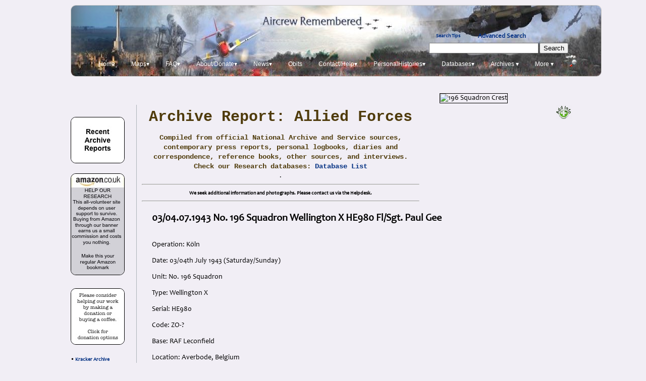

--- FILE ---
content_type: text/html; charset=UTF-8
request_url: https://aircrewremembered.com/gee-paul.html
body_size: 14622
content:
<!DOCTYPE html>
<html lang="en">

<head profile="http://dublincore.org/documents/2008/08/04/dc-html/">
<link rel="schema.DC" href="https://purl.org/dc/elements/1.1/">
<meta name="DC.Title" content="Aircrew Remembered Aviation Personal Histories and Databases">
<meta name="DC.Creator" content="Kelvin Youngs">
<meta name="DC.Subject" content="Stories about aviation people from all nations and all eras">
<meta name="DC.Description" content="Research based site with hundreds of thousands of data points on pilots, crew and ground crew associated with flying. High degree of reader involvement in supplying information. Large databases covering many countries. Largest collection of Luftwaffe pilot data in the world.">
<meta name="DC.Publisher" content="Aircrew Remembered">
<meta name="DC.Format" content="Image">
<meta name="DC.Format" content="Text">
<meta name="DC.Format" content="Video">
<meta name="DC.Format" content="database">
<meta name="DC.Language" content="en">
<meta name="DC.Coverage" content="Worldwide">
<meta name="DC.Coverage" content="1750 - Present Day">
<meta property="og:type" content="website" />
<meta property="og:site_name" content="Aircrew Remembered site"/>

<meta property="og:image" content="https://s5.postimg.org/m6r1w7liv/facebook_og_panel.jpg" />


<title>196 Squadron Wellington X HE980 Fl/Sgt. Gee, RAF Leconfield, Averbode, Belgium</title>
<meta http-equiv="Content-Type" content="text/html; charset=utf-8">
<link rel="stylesheet" type="text/css" media="screen" href=
"../ARCSS/trebuchetx.css">
<meta charset='utf-8'>

<!--[if IE 6]>
<h1>Sorry! This site will not display properly in Internet Explorer 6. Please upgrade your browser! Microsoft dropped support for IE6 many, many years ago. We have successfully tested the site on IE7 up to IE11! It's always a good idea to upgrade to the latest release of Internet Explorer to provide the best security.</h1>
<![endif]-->

<meta name="description" content=
"Personal history of Allied forces aircrew and support services serving 1935 - 1945 including original research.">

<script type="text/javascript" src="https://ajax.googleapis.com/ajax/libs/jquery/1.7.1/jquery.min.js">
</script><!-- Share This -->

<script type="text/javascript">
var switchTo5x=true;
</script>

<!-- inserts Description and Keywords in pages -->
<meta name="description" content="" />
<meta name="keywords" content="" />
<meta name="robots" content="" /><!-- ends inserts Description and Keywords in pages -->
<!-- adds zoom on click for images -->

<style>
img:active {
                -webkit-transform: scale(1.8);
                -moz-transform: scale(1.8);
                -ms-transform: scale(1.8);
                -o-transform: scale(1.8);
                transform: scale(1.8);
                }

/* centering using js */
img.middle {
                        display:block;
                        margin-left:auto;
                        margin-right:auto;
                  }
.middle { display:block;
                        margin-left:auto;
                  margin-right:auto;
                  }

/* adds border to images */
img     {
                border:1px solid #000000;
                }

/* ends add border */

-webkit-user-select: none;
-khtml-user-select: none;
-moz-user-select: none;
-ms-user-select: none;
-o-user-select: none;
user-select: none;
</style>

<!-- these disable image dragging. -->
<script type="text/javascript">
document.ondragstart = function () { return false; };
</script>
<!-- end disable image dragging -->

<!-- disable copy text -->
<script type="text/JavaScript">
//courtesy of BoogieJack.com
function killCopy(e){
return false
}
function reEnable(){
return true
}
document.onselectstart=new Function ("return false")
if (window.sidebar){
document.onmousedown=killCopy
document.onclick=reEnable
}
</script>
<!-- end disable text -->

   <!-- highlighting -->
<style><!--
    SPAN.searchword { background-color:yellow; }
    // -->
</style>
<!-- end highlighting -->

<!-- this hides a content element -->
<style>
.hidden{display:none;}
</style>

<style>
a:link { text-decoration: none; }

a:visited { text-decoration: none; }

a:hover { text-decoration: none; }

a:active { text-decoration: none; }
</style
<!-- end hide content -->


<!-- Global Site Tag (gtag.js) - Google Analytics -->
<!-- Google tag (gtag.js) -->
<script async src="https://www.googletagmanager.com/gtag/js?id=G-RNBJWELVCK"></script>
<script>
  window.dataLayer = window.dataLayer || [];
  function gtag(){dataLayer.push(arguments);}
  gtag('js', new Date());

  gtag('config', 'G-RNBJWELVCK');
</script>
</script>
<!-- end Google Analytics -->
<!--Back to Top scroll-->
<script type="text/javascript">
	$('body').prepend('<a href="#" class="back-to-top">Back to Top</a>');
	var amountScrolled = 500;

$(window).scroll(function() {
	if ( $(window).scrollTop() > amountScrolled ) {
		$('a.back-to-top').fadeIn('slow');
	} else {
		$('a.back-to-top').fadeOut('slow');
	}
});
$('a.back-to-top').click(function() {
	$('html, body').animate({
		scrollTop: 0
	}, 700);
	return false;
});
</script>
<style>
a.back-to-top {
	display: none;
	width: 60px;
	height: 60px;
	text-indent: -9999px;
	position: fixed;
	z-index: 999;
	right: 20px;
	bottom: 20px;
	background: #27AE61 url("/ARSiteImages/up-arrow.png") no-repeat center 43%;
	-webkit-border-radius: 30px;
	-moz-border-radius: 30px;
	border-radius: 30px;
}

</style>
<!--Back to Top scroll-->



</head>
<body style="width:1000px;margin-left:auto; margin-right:auto;">
<div class="wrapper" onclick="">
   <div style="height:150px;margin-top:10px;width:1000px;text-align:center;">
<img src="/ARSiteImages/newheaderimage7.jpg" alt="AR banner" style="border:1px solid #cac9c7;border-radius:10px;">
</div>
<!-- start of freefind search box html -->
<div style="margin-left:710px;margin-top:-97px;">

<table cellpadding=0 cellspacing=0 border=0 >
<tr>
	<td  style="font-family:Avenir,Candara, Arial, Helvetica, sans-serif; font-size: 7.5pt;">
		<center><table width="90%" cellpadding=0 cellspacing=0 border=0  style="font-family: Avenir,Candara,Arial, Helvetica, sans-serif; font-size: 7.5pt;">
		<tr>
			<td style="font-family:Avenir,Candara, Arial, Helvetica, sans-serif; font-size: 7.5pt;font-weight:700;font-color:red;" align=left >  <a href="/search-tips.html" target=searchtips onclick="somewin=window.open('/search-tips.html', 'searchtips','resizable=yes,scrollbars=yes,width=508,height=508')">Search&nbsp;Tips</a></td>
			<td style="font-family: Avenir,Candara,Arial, Helvetica, sans-serif; font-size: 10pt;font-weight:700;color:white;" align=left><a href="https://search.freefind.com/find.html?si=42608209&amp;pid=a">Advanced&nbsp;Search</a></td>
		</tr>
		</table></center>
		<form style="margin:0px; margin-top:4px;" action="https://search.freefind.com/find.html" method="get" accept-charset="utf-8" target="_self">
		<input type="hidden" name="si" value="42608209">
		<input type="hidden" name="pid" value="r">
		<input type="hidden" name="n" value="0">
		<input type="hidden" name="_charset_" value="">
		<input type="hidden" name="bcd" value="&#247;">
		<input type="text" name="query" size="25">
		<input type="submit" value="Search">
		</form>
	</td>
</tr>

</table>

</div>
<!-- end of freefind search box html -->
<div onclick="void(0)"><!--iOS clear dropdown -->

 <!-- FreeFind Begin No Index -->
<div style="margin-top:-10px;margin-left:10px">
<!-- ACTIVATED 25 JUNE 2018 TO HANDLE THE NEW POSITIONING OF THE MENU BAR NOW IN THE HEADER PANEL. THE NEW CSS trebuchetx.css SETS THE BACKGROUND IN THE PANEL TO NEAR TRANSPARENT AND ALTERS THE COLOUR OF THE DROPDOWNS. ORIGINAL CSS trebuchet.css IS KEPT IN CASE THERE ARE REMAINING PAGES WHICH DID NOT RECEIVE THE NEW TREATMENT. TO ACCOMPANY THIS NEW CSS A NEW MENU INCLUDE IS USED mainmenux.html  PREVIOUS mainmenu.html REMAINS TO HANDLE PAGES WHERE THE NEW MENU TREATEMENT HAS NOT YET BEEN IMPLEMENTED eg HELDESK-->

<!-- FreeFind Begin No Index -->
<!-- Begin Menu -->
<div id="menu" class="notranslate" style="font-family:Arial,sans-serif;margin-top:15px;position:relative;margin-left:auto;margin-right:auto;">
    <!-- begin menu div-->

    <ul>

        <li><a href="https://www.aircrewremembered.com">Home</a></li>
        <li><a href=#url>Maps&#9662;</a>
            <ul>
                <li><a href="https://www.aircrewremembered.com/SiteMapComplete.html">Visual Site Map</a></li>
                <li><a href="https://www.aircrewremembered.com/MenuSnapshot.html">Text Site Map</a></li>
            </ul>
            <li><a href=#url>FAQ&#9662;</a>
                <ul>
                    <li><a href="https://aircrewremembered.com/how-to-use-this-site.html">How To Use Site</a></li>
                    <li><a href="https://www.aircrewremembered.com/helpdesk/">FAQ</a></li>
                </ul>
                <li><a href=#url>About/Donate&#9662;</a>
                    <ul>
                        <li><a href="https://www.aircrewremembered.com/helpdesk/">Helpdesk</a></li>
                        <li><a href="https://www.aircrewremembered.com/current-site-status.html">Current Site Health/Issues</a></li>
                        <li><a href="https://aircrewremembered.com/all-about-us.html">Our own story</a></li>
                        <li><a href="https://www.aircrewremembered.com/Donate.html">Donate</a></li>
                        <li><a href="https://aircrewremembered.com/sponsoring/contactform.html">Sponsor/Lay a Wreath</a></li>
                        <li><a href="https://aircrewremembered.com/Guestbook.html">Guestbook</a></li>
                        <li><a href="https://aircrewremembered.com/lendahand.html">Lend a hand</a></li>
                        <li><a href="https://aircrewremembered.com/comejoinourteam.html">Join our team</a></li>
                        <li><a href="https://aircrewremembered.com/doing-your-own-research.html">Doing Your Own Research</a></li>
                        <li><a href="https://aircrewremembered.com/our-charity-work.html">Our support for charities</a></li>
                        <li><a href="https://aircrewremembered.com/Privacy.html">Privacy and Cookies</a></li>
                        <li><a href="https://aircrewremembered.com/colophon.html">Colophon</a></li>
                        <li><a href="https://aircrewremembered.com/research-bibliography.html">Our Research Bibliography</a></li>
                        <li><a href="https://aircrewremembered.com/helpdesk/">FAQ</a></li>
                    </ul>
                </li>

                <li><a href=#url>News&#9662;</a>
                    <ul>

                        <li><a href="https://aircrewremembered.com/recent-archive-reports.html">Recent Archive Reports</a></li>
                        <li><a href="https://www.aircrewremembered.com/aircrew-remembered-latest-news.html">News</a></li>
                        <li><a href="https://www.aircrewremembered.com/not-many-people-know-that.html">Not Many People Know That</a></li>
                    </ul>
                </li>

                <li><a href="https://aircrewremembered.com/list-of-pages-relating-to-obituaries.html">Obits</a></li>

                <li><a href=#url>Contact/Help&#9662;</a>
                    <ul>
                        <li><a href="https://www.aircrewremembered.com/helpdesk/">Helpdesk</a></li>
                        <li><a href="https://aircrewremembered.com/contactus.html">Email</a></li>
                        <li><a href="https://aircrewremembered.com/contactus.html">Mail Address</a></li>
                        <li><a href="https://www.aircrewremembered.com/Donate.html">Donate</a></li>
                        <li><a href="https://aircrewremembered.com/doing-your-own-research.html">Doing Your Own Research</a></li>
                        <li><a href="/ResearcherLinks/?q=electronic&qand=&exc1=&exc2=&search_only=&search_type=exact">Research Sources</a></li>
                        <li><a href="/cwgc-explanation.html">Your relative's CWGC grave explained</a></li>
                        <li><a href="https://aircrewremembered.com/sponsoring/contactform.html">Sponsor/Lay a Wreath</a></li>

                        <li><a href="https://aircrewremembered.com/Guestbook.html">Guestbook</a></li>
                        <li><a href="https://aircrewremembered.com/search-tips.html">Tips for Effective Search</a></li>
                    </ul>
                </li>

                <li><a href=#url>PersonalHistories&#9662;</a>
                    <ul>
                        <!--<li><a href="http://aircrewremembered.com/lists-to-explore.html">Cross Reference Research Lists</a></li>-->
                        <li><a href "">Cross Reference Research Lists&nbsp;&nbsp;&nbsp;&nbsp;&nbsp;&#9654;</a>
                            <ul>

                                <li><a href="https://aircrewremembered.com/lists-to-explore.html">All Lists</a></li>
                                <!--	<li><a href="https://www.aircrewremembered.com/ccount212/click.php?id=46">Thousands of Personal Histories</a></li>-->

                                <li><a href="https://aircrewremembered.com/list-of-pages-relating-to-accidents.html">Accidents</a></li>
                                <li><a href="https://aircrewremembered.com/list-of-pages-relating-to-war-crimes.html">War Crimes</a></li>
                                <li><a href="https://www.aircrewremembered.com/list-of-pages-relating-to-profiles-in-courage.html">Profiles in Courage</a></li>
                            </ul>
                        </li>
                        <!--	<li><a href="https://www.aircrewremembered.com/ccount212/click.php?id=46">Thousands of Personal Histories</a></li> -->
                        <li><a href="https://aircrewremembered.com/recent-archive-reports.html">Recent Archive Reports</a></li>
                        <li><a href="https://www.aircrewremembered.com/list-of-pages-relating-to-profiles-in-courage.html">Profiles in Courage</a></li>
                        <li><a href="https://aircrewremembered.com/list-of-relevant-pages-related-to-1914-1918.html">1914 -1918 WW1 Material</a>
                        </li>
                        <li><a href "">Royal Air Force + RAFVR&nbsp;&nbsp;&nbsp;&nbsp;&nbsp;&nbsp;&nbsp;&nbsp;&nbsp;&#9654;</a>
                            <ul>
                                <li><a href="https://aircrewremembered.com/list-of-relevant-pages-related-to-1914-1918.html">1914 -1918 WW1</a></li>
                                <li><a href="https://aircrewremembered.com/list-of-pages-relating-to-1939-1945.html">1939-1945</a></li>
                                <li><a href="https://aircrewremembered.com/list-of-pages-related-to-1939.html">1939</a></li>
                                <li><a href="https://aircrewremembered.com/list-of-pages-related-to-1940.html">1940</a></li>
                                <li><a href="https://aircrewremembered.com/list-of-pages-related-to-1941.html">1941</a></li>
                                <li><a href="https://aircrewremembered.com/list-of-pages-relating-to-1942.html">1942</a></li>
                                <li><a href="https://aircrewremembered.com/list-of-pages-relating-to-1943.html">1943</a></li>
                                <li><a href="https://aircrewremembered.com/list-of-pages-relating-to-1944.html">1944</a></li>
                                <li><a href="https://aircrewremembered.com/list-of-pages-relating-to-1945.html">1945</a></li>
                            </ul>
                        </li>

                        <li><a href="https://aircrewremembered.com/list-of-pages-relating-to-waaf-wraf.html">WAAF/WRAF</a></li>
                        <li><a href="https://aircrewremembered.com/list-of-pages-relating-to-australia.html">Australia</a></li>
                        <li><a href="https://aircrewremembered.com/list-of-pages-related-to-belgium.html">Belgium</a></li>
                        <li><a href="https://aircrewremembered.com/list-of-pages-relating-to-canada.html">Canada</a></li>

                        <li><a href="https://fcafa.com" target="_blank">Site honouring Czechoslovak RAF</a></li>
                        <li><a href="https://aircrewremembered.com/lost-rob-philips-memorial-archive-homepage.html">Holland: LOST Rob Philips Memorial Archive</a></li>
                        <li><a href="https://aircrewremembered.com/list-of-pages-relating-to-new-zealand.html">New Zealand</a></li>
                        <li><a href="https://www.aircrewremembered.com/list-of-pages-related-to-norway-denmark-sweden-and-finland.html">Norway, Denmark, Sweden, Finland</a></li>
                        <li><a href="https://aircrewremembered.com/list-of-pages-relating-to-poland.html">Poland</a></li>
                        <li><a href="https://aircrewremembered.com/list-of-pages-related-to-south-africa.html">South Africa</a></li>
                        <li><a href="https://aircrewremembered.com/introduction-polish-air-force-supplementary-data.html">Archiwum Mielnika: Polish Air Force Archive</a></li>
                        <li><a href="https://aircrewremembered.com/list-of-pages-related-to-usa.html">USAAF & USAF</a></li>
                        <li><a href="https://aircrewremembered.com/usaflygirls.html">USA WASP Flygirls</a></li>
                        <li><a href="https://aircrewremembered.com/gallery/index.php?/category/6">USA - Co de Swart Gallery: Baker Crew 95th BG</a></li>
                        <li><a href="https://aircrewremembered.com/gallery/index.php?/category/5">USA - Co de Swart Gallery: Geyer Crew 98th BG</a></li>
                        <li><a href="https://aircrewremembered.com/list-of-pages-relating-to-axis-powers.html">Axis Powers</a></li>
                        <li><a href="https://aircrewremembered.com/list-of-pages-related-to-russia-and-soviet-union.html">Russia/Soviet Union</a></li>
                        <li><a href="https://aircrewremembered.com/Nighthawks/nighthawksstory.html">RCAF 409 The Nighthawks</a></li>
                        <li><a href="https://aircrewremembered.com/Hore-Kennard/">Hore-Kennard RCAF</a></li>
                        <li><a href="https://aircrewremembered.com/bartkowiak-story-page1.html">Zenon Bartkowiak PAF</a></li>
                        <li><a href="https://aircrewremembered.com/CharlesDillsArchive/">Charles Dills USAAC</a></li>
                        <li><a href="https://aircrewremembered.com/GeraldSchwartzArchive/">Gerald Schwartz USAAC</a></li>
                        <li><a href="https://aircrewremembered.com/RalphMalanMemoirs/Initial-Training.html">Ralph Malan Memoirs</a></li>
                        <li><a href="https://aircrewremembered.com/soviet-night-witches-pilots.html">Soviet Women 'Night Witches'</a></li>
                        <li><a href="https://aircrewremembered.com/good-luck-z-zebra-introduction-and-contents.html
 ">Full Story of Lancaster Z-Zebra</a></li>
                        <li><a href="https://aircrewremembered.com/first-air-raid-fatality-in-britain.html">First Air Raid Victim</a>
                        </li>
                        <li><a href="https://aircrewremembered.com/list-of-relevant-pages-related-to-1914-1918.html">1914 -1918 WW1 Material</a>
                        </li>
                    </ul>
                </li>

                <li class="left"><a href=#url>Databases&#9662;</a>
                    <ul>
                        <li><a href="https://aircrewremembered.com/databasesmaster.html">Databases Master List</a></li>
                        <li><a href="https://www.aircrewremembered.com/ConsolidatedNames/">Consolidated Names: includes 500K+ names from all our databases</a></li>

                        <li><a href="https://aircrewremembered.com/lists-to-explore.html">Cross Reference Research Lists</a></li>
                        <li><a href="/ResearcherLinks/?q=electronic&qand=&exc1=&exc2=&search_only=&search_type=exact">Research Sources</a></li>

                        <hr>
                        <li><strong><a href=#url>MULTI-NATIONAL DATABASES</a></strong></li>
                        <li><a href="https://aircrewremembered.com/AcesAviatorsWW1InternationalDatabase/?q=Camel&qand=DFC&exc1=&exc2=&search_only=&search_type=exact">Aces and Aviators International WW1 - 3000+</a></li>
                        <li><a href="https://www.aircrewremembered.com/VitzArchive/">Vitz Archive: War Crimes Victims of Axis</a></li>
                        <li><a href="https://www.aircrewremembered.com/USAAFAlliesNonCombatLosses/">NEW! USAAF & Allies Non Combat Incidents and Losses</a></li>
                        <hr>
                        <li><strong><a href=#url>ALLIED DATABASES</a></strong></li>
                        <li><a href="https://www.aircrewremembered.com/AlliedLossesIncidents/"><span style="font-weight:700;">Allied Losses and Incidents: all Commands</span></a></li>
                        <!--<li>&nbsp;</li> -->
                        <li><a href="https://aircrewremembered.com/AircrewDeaths39-47/">Aircrew Deaths & Resting Places Worldwide 1939 - 47 120,000+</a></li>
                        <li><a href="https://aircrewremembered.com/AlameinAlliedAirForcesMemorialDatabase/">Alamein Allied Air Forces Memorial 3000+</a></li>

                        <li><a href="/AlliedNonBritishAirForceGravesEurope.CWGC/">Allied Non-British Graves in Europe managed by CWGC</a>
                        </li>
                        <li><a href="https://aircrewremembered.com/BattleOfBritainDatabase/">Battle of Britain: Enhanced and Extended</a></li>
                        <li><a href="https://aircrewremembered.com/GliderCasualtiesDatabase/?q=adams">Glider Pilot Regiment Casualties</a></li>
                        <li><a href="https://www.aircrewremembered.com/ccount212/click.php?id=48">Korean War UN Forces Database</a></li>
                        <li><a href="https://aircrewremembered.com/LOSTRobPhilipsMemorialArchiveAllCasualtiesDatabase/?q=ML-KNIL-RNEIAF-&o=Datum&d=asc">LOST Rob Philips Memorial Archive Dutch/2TAF Losses</a></li>
                        <li><a href="https://aircrewremembered.com/MaltaMemorialDatabase/?q=adams">Malta Memorial Database</a></li>
                        <li><a href="https://www.aircrewremembered.com/AlliedLossesNordic/?q=berg&qand=&exc1=&exc2=&search_only=&search_type=exact">Nordic Allied Database</a></li>
                        <li><a href="https://aircrewremembered.com/OttawaAlliedAirForcesMemorialDatabase/?q=brown">Ottawa Allied Air Forces Memorial Database</a></li>
                        <li><a href="https://www.aircrewremembered.com/ParadieArchiveDatabase/">Paradie RCAF Archive</a></li>
                        <li><a href="https://www.aircrewremembered.com/ArchiwumPSP1939-1947/?q=belgia">Archiwum: Polish Air Force Archive</a></li>
                        <li><a href="https://aircrewremembered.com/PolishHonourRollDatabaseSearch/?q=adamek">Polish Honour Roll</a></li>
                        <li><a href="https://aircrewremembered.com/RAAFEuropeanDatabase/">RAAF Honour Roll</a></li>
                        <!--<li><a href="https://www.aircrewremembered.com/ccount212/click.php?id=7">RAF Bomber Command: moved to Allied Losses & Incidents</a></li>
					<li><a href="https://www.aircrewremembered.com/ccount212/click.php?id=7">RAF Fighter Command: moved to Allied Losses & Incidents</a></li>-->

                        <li><a href="https://aircrewremembered.com/RCAFNotesDatabase/?q=brown">RCAF Notes - 9000+</a></li>
                        <li><a href="https://aircrewremembered.com/RoyalNavyFleetAirArmDatabase/?q=skua">Royal Navy Fleet Air Arm</a></li>
                        <li><a href="https://aircrewremembered.com/RunnymedeDatabase/?q=allen+AND+Sergeant+AND+Lancaster">Runnymede Memorial Database</a></li>
                        <li><a href="https://aircrewremembered.com/SovietAcesDatabase/?q=55IAP">Soviet Aces Database 1941 - 1945</a></li>
                        <li><a href="https://aircrewremembered.com/USAcesAndAviatorsWW2Database/?q=Marine+and+Medal+of+Honor">US Aces and Aviators WW2</a></li>
                        <li><a href="https://aircrewremembered.com/USAirVictoriesWW1Database/?q=rickenbacker">US Air Service Victories WW1</a></li>
                        <li><a href="https://aircrewremembered.com/USAAFAlliesNonCombatLosses">USAAF Allies NonCombat Losses</a></li>

                        <li><a href="https://aircrewremembered.com/USAAFCombatOperations/">USAAF Operations WWll</a></li>
                        <li><a href="https://www.aircrewremembered.com/USMCSquadrons/?q=vmf-112">US Marine Corps Squadrons WWll</a></li>
                        <li><a href="https://www.aircrewremembered.com/VitzArchive/">Vitz Memorial Archive: War Crimes Victims of Axis</a></li>

                        <!--<li class="left"><a href"">&#9664;&nbsp;&nbsp;&nbsp;&nbsp;&nbsp;&nbsp;&nbsp;&nbsp;&nbsp;&nbsp;&nbsp;&nbsp;Allied Graves and Memorials in Europe Managed by CWGC</a>
				<ul>
					<li><a href="http://aircrewremembered.com/AustraliaRAAFGraves.CWGC/?q=smith">Australia RAAF Graves in Europe</a></li>
					<li><a href="http://aircrewremembered.com/CanadaRCAFGraves.CWGC/?q=clark">Canada RCAF Graves in Europe</a></li>
					<li><a href="http://aircrewremembered.com/IndiaRIAFGraves.CWGC/?q=calcutta">India RIAF Graves in UK</a></li>
					<li><a href="http://aircrewremembered.com/NetherlandsGraves.CWGC/?q=RNLAF">Netherlands Graves in Europe</a></li>
					<li><a href="http://aircrewremembered.com/NewZealandRNZAFGraves.CWGC/?q=smith">New Zealand RNZAF Graves in Europe</a></li>
					<li><a href="http://aircrewremembered.com/PolishAirForcePAFGraves.CWGC/?q=epping">Poland PAF Graves in Europe</a></li>
					<li><a href="http://aircrewremembered.com/SouthAfricaSAAFGraves.CWGC/?q=pretoria">South Africa SAAF Graves in Europe</a></li>
					</li>
					<li><a href="http://aircrewremembered.com/AircrewDeaths39-47/?q=1942-09-11">Aircrew Deaths & Resting Places Worldwide 1939 - 47 120,000+</a></li>
					<li><a href="http://aircrewremembered.com/MaltaMemorialDatabase/?q=adams">Malta Memorial Database</a></li>
					<li><a href="http://aircrewremembered.com/RunnymedeDatabase/?q=allen+AND+Sergeant+AND+Lancaster">Runnymede Memorial Database</a></li>
				</ul>-->

                        <hr>

                        <li><strong><a href=#url>AXIS DATABASES</a></strong></li>
                        <li><a href="https://www.aircrewremembered.com/KrackerDatabase/">Kracker Luftwaffe Archive</a></li>
                        <li><a href="https://aircrewremembered.com/DeutschesKreuzGoldDatabase/?q=gobel">Deutsches Kreuz in Gold</a></li>
                        <li><a href="https://aircrewremembered.com/german-war-graves-in-uk.html">German Graves in UK</a></li>
                        <li><a href="https://aircrewremembered.com/GermanWW2Aces/?q=jg400">German WW2 Aces</a></li>
                        <li><a href="https://aircrewremembered.com/LuftwaffeGraves.CWGC/?q=bayeux&o=Dateofdeath&d=asc">Luftwaffe Graves Managed by CWGC</a></li>
                        <li><a href="https://aircrewremembered.com/LuftwaffeVictoriesByNameDatabase/?q=Baagoe+AND+1940+AND+Spitfire">Luftwaffe Victories by Name/Date</a></li>
                    </ul>
                </li>

                <li class="left"><a href=#url>Archives &#9662;</a>
                    <ul>
                        <li><a href="https://www.aircrewremembered.com/ArchiwumPSP1939-1947/?q=belgia">Archiwum: Polish Air Force Archive: Data on 17,000</a></li>
                        <li><a href="https://www.aircrewremembered.com/KrackerDatabase/">Kracker Luftwaffe Archive</a></li>
                        <li><a href="https://aircrewremembered.com/lost-rob-philips-memorial-archive-homepage.html">LOST Rob Philips Memorial Archive: Holland</a></li>
                        <li><a href="https://www.aircrewremembered.com/ParadieArchiveDatabase/">Paradie Canadian Archive</a></li>
                        <li><a href="https://www.aircrewremembered.com/mcguiness-raaf-archive-history-of-australian-military-aviation.html">Paul McGuiness RAAF Archive WW1 & WW2</a></li>
                        <li><a href="https://www.aircrewremembered.com/list-of-pages-relating-to-profiles-in-courage.html">Profiles in Courage</a></li>

                        <li><a href="https://www.aircrewremembered.com/VitzArchive/">Vitz Memorial Archive: War Crimes Victims of Axis</a></li>

                        <li><a href="/USAAFCombatOperations/index.html">USAAF Combat Operations 1941-45 Worldwide</a></li>
                        <li><a href="https://aircrewremembered.com/Nighthawks/nighthawksstory.html">409 RCAF: The Nighthawks</a></li>
                        <li><a href="https://aircrewremembered.com/Hore-Kennard/">Detailed Personal Archive RCAF Officer</a></li>

                        <li><a href="https://aircrewremembered.com/CharlesDillsArchive/">Charles Dills Archive</a></li>
                        <li><a href="https://aircrewremembered.com/GeraldSchwartzArchive/">Gerald Schwartz Archive</a></li>
                        <li><a href="https://aircrewremembered.com/RalphMalanMemoirs/Initial-Training.html">Ralph Malan Memoirs</a></li>
                        <li><a href="https://aircrewremembered.com/coastal-command-patrol-areas.html">RAF Coastal Command Patrol Areas</a></li>
                        <li><a href="https://aircrewremembered.com/German-Anti-Aircraft/">US Intelligence Analysis German Anti Aircraft</a></li>
                        <li><a href="https://aircrewremembered.com/gardening-codenames.html">Allied Mine Laying Map (Gardening)</a></li>
                        <li><a href="https://aircrewremembered.com/airborne-forces.html">Airborne Forces - a short history</a></li>

                    </ul>
                </li>

                <li class="left"><a href=#url>More &#9662;</a>
                    <ul>
                        <li><a href="https://www.aircrewremembered.com/gallery/">de Swart Gallery: Baker Crew, Geyer Crew</a></li>
                        <li><a href="https://aircrewremembered.com/SiteMapComplete.html">Guide to Complete Site</a></li>
                        <li><a href="https://www.aircrewremembered.com/helpdesk/">Helpdesk</a></li>
                        <li><a href="https://aircrewremembered.com/Donate.html">Donate</a></li>
                        <li><a href="https://aircrewremembered.com/sponsoring/contactform.html">Lay a Wreath</a></li>
                        <li><a href="/cwgc-explanation.html">Your relative's CWGC grave explained</a></li>
                        <li><a href="/commonwealth-war-graves-in-usa.html">CWGC War Graves in USA</a></li>
                        <li><a href="https://aircrewremembered.com/doing-your-own-research.html">Doing Your Own Research</a></li>
                        <li><a href="/ResearcherLinks/?q=electronic&qand=&exc1=&exc2=&search_only=&search_type=exact">Research Sources</a></li>
                        <li><a href="https://www.aircrewremembered.com/us-warsaw-uprising.html">US Assistance to Warsaw Uprising</a></li>
                        <li><a href="https://aircrewremembered.com/our-charity-work.html">Our support for charities</a></li>
                        <li><a href="https://aircrewremembered.com/axis-awards.html">Axis Awards Descriptions</a>
                            <li>
                                <a href="https://aircrewremembered.com/stolperstein-the-story.html">Stolperstein: Permanent Remembrance</a></li>
                            <li><a href="https://aircrewremembered.com/who-fought-for-britain-1939-1945.html">Who fought for Britain 1939 - 1945</a></li>
                            <li><a href="https://aircrewremembered.com/aerotoxic-syndrome.html">Aerotoxic Syndrome</a></li>
                            <li><a href="https://aircrewremembered.com/bermuda-triangle.html">Bermuda Triangle Mystery</a></li>
                            <li><a href="https://aircrewremembered.com/lists-to-explore.html">Cross Reference Research Lists</a></li>
                            <li><a href="https://www.aircrewremembered.com/not-many-people-know-that.html">Not Many People Know That</a></li>
                            <li><a href="https://aircrewremembered.com/image-acknowledgements.html">Image Acknowledgements</a></li>
                            <li><a href="https://aircrewremembered.com/site-abbreviations.html">Abbreviations Used by Forces</a></li>
                            <li><a href="https://aircrewremembered.com/list-of-pages-relating-to-aviation-and-military-poetry.html">Poetry of Direct Personal Experience</a></li>
                            <li><a href="https://aircrewremembered.com/staggering-cost-wwll.html">Staggering Cost in Lives of WWll</a></li>
                            <li><a href="https://www.aircrewremembered.com/EveryAlliedBombWW2.html">Animated Map All Allied Bombing WW2</a></li>
                            <li><a href="/USAAFCombatOperations/index.html">USAAF Combat Operations 1941-45 Worldwide</a></li>
                            <li><a href="https://rumble.com/vrszlh-polish-airmen-fighting-for-freedom.html">Polish Airmen Fighting (Video)</a></li>
                            <li><a href="https://aircrewremembered.com/links.html">Important Links</a></li>

                            <li><a href="https://aircrewremembered.com/canadianrenamingproject.html">Canada Memorial Project</a></li>
                            <li><a href="https://aircrewremembered.com/banica-polish-memorial.html">Remembering Banica</a></li>
                            <li><a href="https://aircrewremembered.com/bookreviews/">Book Reviews</a></li>
                            <li><a href="https://aircrewremembered.com/bfts-terrell-dallas-texas.html">1 BFTS Texas</a></li>

                            <li><a href="https://aircrewremembered.com/veterans.html">Veterans Appeals</a></li>
                            <li><a href="https://aircrewremembered.com/korean-air-war-introduction.html">Korean Conflict</a></li>
                            <li><a href="https://aircrewremembered.com/list-of-pages-related-to-vietnam.html">Vietnam Conflict</a></li>
                            <li><a href="https://aircrewremembered.com/OtherAirWars.html">Other Conflicts</a></li>
                            <li><a href="https://aircrewremembered.com/CommercialGeneralAviation.html">Commercial Aviation</a></li>
                            <li><a href="https://aircrewremembered.com/BushFlying.html">Bush Flying</a></li>
                            <li><a href="https://aircrewremembered.com/nose-art.html">Nose Art</a></li>
                            <li><a href="https://aircrewremembered.com/military-humour-from-around-the-world.html">Military Humour</a></li>
                            <li><a href="https://aircrewremembered.com/airborne-forces.html">Airborne Forces - a short history</a></li>

                    </ul>
                    <li>
                        <a href="https://aircrewremembered.com/site-search-page.html"><img src="https://aircrewremembered.com/ARSiteImages/search-icon-menu.png" style="border-style:none;margin-top:5px;"></a>
                    </li>

    </ul>
</div>
<!-- end menu div -->
<!-- FreeFind End No Index --></div>


<!-- begin main content div -->
<a href="#" class="back-to-top">Back to Top</a>

<div style="width:100px;float:left;">


<div style="height:60px;"></div>
<a href="https://aircrewremembered.com/recent-archive-reports.html" target="_blank">
<div><img src="/ARSiteImages/recent-archive-reports.jpg" style="border-radius:10px;"></div></a><p>
<a href="https://www.amazon.co.uk/exec/obidos/redirect-home?tag=aircreremem0a-21&placement=home_multi.gif&site=amazon" target="_blank">

<div><img src="/ARSiteImages/amazontiny2.jpg" style="border-radius:10px;"></div></a><p>

<a href="https://www.aircrewremembered.com/ccount212/click.php?id=58">
<div style="margin-top:20px;border-radius:10px;"><img src="/ARSiteImages/share-the-burden-plea2.jpg" style="border-radius:10px;"></div>

</a><p><span style="font-size:10px;font-weight:700;">
&bull;&nbsp;<a href="/KrackerDatabase/?q=berlin&qand=&exc1=&exc2=&search_only=&search_type=exact">Kracker Archive</a><br>
&bull;&nbsp;<a href="/AlliedLossesIncidents/?q=75sqn&qand=&exc1=&exc2=&search_only=&search_type=exact">Allied Losses</a><br>
&bull;&nbsp;<a href="/ArchiwumPSP1939-1947/?q=belgia">Archiwum Polish</a><br>
&bull;&nbsp;<a href="/ParadieArchiveDatabase/?q=pilot&qand=&exc1=&exc2=&search_only=&search_type=exact">Paradie Canadian</a><br>
&bull;&nbsp;<a href="/list-of-pages-relating-to-canada.html">RCAF</a><br>
&bull;&nbsp;<a href="/list-of-pages-relating-to-australia.html">RAAF</a><br>
&bull;&nbsp;<a href="/list-of-pages-relating-to-new-zealand.html">RNZAF</a><br>
&bull;&nbsp;<a href="/list-of-pages-related-to-usa.html">USA</a><br>
&bull;&nbsp;<a href="/lists-to-explore.html">Searchable Lists</a><br>

<br>
</span>
</div> 
<div style=
"width:800px;margin-top:-700px;margin-left:130px;border-left: 1px solid #aeb4ba;border-radius:0px;font-size:14px;padding-left:10px;padding-right:10px;position:relative;z-index:10; float:left;">
<div>
<div style="margin-left:820px;width:100px;"><a href=
"https://www.aircrewremembered.com/helpdesk/index.php?a=add" class=
"tip"><img src="../ARSiteImages/addinfo4IA.png" alt="Info Logo"
style="border-style:none; text-decoration: none; border: 0px;"><span>Add
to or correct this story with a few clicks.</span></a></div>
<!-- begin div for translation -->
<div style="margin-top:-20px;width:550px;text-align:center;">
<span style=
"font-family:Courier, sans-serif;font-weight:700;font-size:30px;color:#4f3b0b;">
Archive Report: Allied Forces<br></span><br>
<span style=
"font-family:Courier, sans-serif;font-weight:700;font-size:14px;color:#4f3b0b;">
Compiled from official National Archive and Service sources,
contemporary press reports, personal logbooks, diaries and
correspondence, reference books, other sources, and
interviews.<br>Check our Research databases: <a href="/databasesmaster.html">Database List</a></span><br>.
<br>
<hr>
<span style="font-size:10px;font-weight:700;">We seek additional
information and photographs. Please contact us via the Helpdesk.<br> 
<hr></div>
<!-- FreeFind End No Index -->
<div style=
"margin-left:590px; margin-top:-220px;height:200px;">
<img src="/editorial/resources/196crest-w180pxh180px.jpg" alt="196 Squadron Crest" /></div>
<div style=
"margin-top:20px;border:0px solid black;width:750px;padding:20px;font-size:20px;font-weight:700;">
03/04.07.1943 No. 196 Squadron Wellington X HE980 Fl/Sgt. Paul Gee</div>

<div style="margin-top:-20px; text-align:left;padding:20px;">
<p>Operation: Köln</p><p>Date: 03/04th July 1943 (Saturday/Sunday)</p><p>Unit: No. 196 Squadron</p><p>Type: Wellington X</p><p>Serial: HE980</p><p>Code: ZO-?</p><p>Base: RAF Leconfield</p><p>Location: Averbode, Belgium</p><p>Pilot: Fl/Sgt. Paul Gee 1332441 RAFVR Age 19. Killed</p><p>Nav: Sgt. Ronald Sydney Naile 1316536 RAFVR Age 22. Killed</p><p>Air/Bmr: Sgt. Allan Henry Taylor 1431243 RAFVR Age 28. Killed</p><p>W/Op/Air/Gnr: Sgt. George Neville Downing 1027411 RAFVR Age 21. Killed</p><p>Air/Gnr: Sgt. Albert James Horne 1586200 RAFVR Age 19. Killed</p><p>REASON FOR LOSS:</p><p>Taking off at 22:49 hrs to join 652 aircraft to bomb the part of the city based on the east bank of the Rhine as a great deal of industry was situated there. The raid was considered a success with 20 industrial premises and 2,200 houses were completely destroyed with a loss of life on the ground placed at nearly 600 people killed, a further 1,000 injured and a massive 72,000 people bombed out of their homes.</p><p><img src="/editorial/resources/196-squadron-wellington-x-he980-w800.jpg"></p><p>The allies suffered the loss of 30 aircraft - the majority being claimed by the night fighters from the jagdgeschwader 300 using the "wild boar" technique and consequently all the claims were shared with the flak units based in the city.</p><p><img src="/editorial/resources/196-squadron-wellington-x-he980-crew-w800.jpg"></p><p style="text-align: center;"><em>196 Squadron Wellington X HE980 Crew (courtesy IWM)</em></p><p>This technique (New to the allies) were attacks made (in this raid) single engine fighters and the German pilots used searchlights, target indicators and the glow of fires from the ground and the idea being that the local flak units limited the firing at a certain height allowing the Luftwaffe to attack the bombers over this height.</p><p>196 Squadron lost another crew this night:</p><p>Wellington X HZ478 Flown by 28 year old F/O. Eric Douglas Eastwood 120442 RAFVR from Blackburn, Lancashire. Killed with all the crew. Apart from the 2nd pilot who had been flying as second pilot, this had been an extremely experienced crew and well into their 2nd tour of operations with a total of some 241 sorties between them - yet none had received any decorations. This aircraft was shot down by a night fighter flown by Hptm. Wilhelm Herget of 1./NJG1 over Solre-sur-Sambre in Belgium.</p><p><img src="/editorial/resources/heverlee-war-cemetery-2-w800.jpg" width="535" height="300" alt="" style="width: 535px; height: 300px; display: block; margin: auto;"></p><p>Burial details:</p><p>Fl/Sgt. Paul Gee. Heverlee War Cemetery. Collective grave 6.D. 1-20. Son of Guyus Augustus and Maud Mary Gee, husband of Gladys Mary Louise Gee. Grave inscription reads <em>‘We Shall Remember While Light Lives Yet In Darkness We Shall Never Forget.’</em></p><p>Sgt. Ronald Sydney Naile. Heverlee War Cemetery. Grave 10.D. 5. Son of Robert Edmond and Mary Beatrice Naile, of Walcot, Bath, Somerset, England. Grave inscription reads <em>‘In Loving Memory He Died That We Might Live, Dad And Relatives.’</em></p><p>Sgt. Allan Henry Taylor. Collective grave 6.D. 1-20. Son of Ralph Alexander Taylor and Jean Taylor, of Glastonbury, Somerset, England.</p><p><img src="/editorial/resources/sgt.-george-neville-downing-1027411-rafvr-graves-w800.jpg" alt="" style="display: block; margin: auto;"></p><p>Sgt. George Neville Downing. Collective grave 6.D. 1-20. Son of John Downing, and of Jennie Downing, of Ramsgate, New South Wales, Australia. Grave inscription reads <em>‘</em><em>You Left A Beautiful Memory To Us Who Loved And Lost You Will Never Grow Old.’</em> Our Roy Wilcock has established that Sgt. Downing’s parents registered his birth  in the September quarter 1921 at West Derby Registration district (mainly Liverpool area). Perhaps a reader is able to explain the gravestone shown above left?</p><p>Sgt. Albert James Horne. Heverlee War Cemetery. Grave 10.D. 6. Son of Albert James Horne and Annie Horne, of Penge, Kent, England. Grave inscription reads <em>‘In Proud Loving Memory Of A Dear Son Never Shall His Memory Fade, Mum, Dad.’</em></p><p>For further details our thanks to Mike McQaid who visited Rake Lane Cemetery and photographed the family headstone for Sgt. Downing. Also to the following sources.</p></div>
</div>
<div style="font-size:10px;margin-left:20px;">
<!-- Undefined content --></div>
<div class="hidden" style=
"text-align:left;">
<!-- Undefined content --></div>

<!-- FreeFind Begin No Index -->
<div style=
"width:780px;border:0px solid #b5b5b5;border-radius:5px;padding:10px;margin-top:0px;text-align:center;">
<span style=
"font-size:14px;font-weight:700;">Pages of Outstanding Interest</span><span style="font-size:12px;font-weight:700;"><br>

<!-- FreeFind Begin No Index -->
<!-- LINE 1 -->
<a href="/airborne-forces.html">History Airborne Forces</a>&nbsp;&bull;&nbsp;

<a href="/soviet-night-witches-pilots.html">Soviet Night Witches</a>&nbsp;&bull;&nbsp;

<a href="/bomber-command-memories.html">Bomber Command Memories</a>&nbsp;&bull;&nbsp;

<a href="/site-abbreviations.html">Abbreviations</a>&nbsp;&bull;&nbsp;

<a href="/gardening-codenames.html">Gardening Codenames</a><br>

<!-- LINE 2 -->

<a href="/cwgc-explanation.html">CWGC: Your Relative's Grave Explained</a>&nbsp;&bull;&nbsp;

<a href="/usaflygirls.html">USA Flygirls</a>&nbsp;&bull;&nbsp;

<a href="/axis-awards.html">Axis Awards Descriptions</a>&nbsp;&bull;&nbsp;

<a href="/clark-norman-arthur-wadham.html">'Lack Of Moral Fibre'</a><br>

<!-- LINE 3 -->
<a href="/manning-ralph-viril.html">Concept of Colonial Discrimination</a>
&nbsp;&bull;&nbsp;

<a href="/janusz-lewkowicz-unofficial-lone-attack-on-stavanger.html">Unauthorised First Long Range Mustang Attack</a><br>

<!-- LINE 4 -->

<a href="/barnaby-ryder-greatrex-evasion-story.html">RAAF Bomb Aimer Evades with Maquis</a>&nbsp;&bull;&nbsp;

<a href="/nancy-wake-soe-heroine.html">SOE Heroine Nancy Wake</a>&nbsp;&bull;&nbsp;

<a href="/a-talent-cut-short-fane-at-shelsley.html">Fane: Motor Racing PRU Legend</a>

</span>


<!-- FreeFind End No Index -->
<!--Instructions. Separate entries with 'a space a bullet a space'  (which is &nbsp;&bull;&nbsp; ) You do NOT need a bullet at the beginning and end of each line. it is up to you to get the lines the right length. When you reach the end of a line do NOT put a bullet but DO put a linebreak <br>. The next line starts with no bullet. --></span></div>

<div style=
"width:780px;border:0px solid #b5b5b5 ;border-radius:5px;padding:10px;margin-top:20px;text-align:center;">
<span style=
"font-size:14px;font-weight:700;">Acknowledgements</span><span style="font-size:10px;line-height:7px;font-style:italic;font-weight:400;"><br>
Sources used by us in compiling Archive Reports include:

<!-- FreeFind Begin No Index -->
 Bill Chorley - 'Bomber Command Losses Vols. 1-9, plus ongoing revisions', Dr. Theo E.W. Boiten and Mr. Roderick J. Mackenzie - 'Nightfighter War Diaries Vols. 1 and  2', Martin Middlebrook and Chris Everitt - 'Bomber Command War Diaries', Commonwealth War Graves Commission, Tom Kracker - Kracker Luftwaffe Archives, Michel Beckers, Major Fred Paradie (RCAF) and Captain François Dutil (RCAF) - Paradie Archive (on this site), Jean Schadskaje, Major Jack O'Connor USAF (Retd.), Robert Gretzyngier, Wojtek Matusiak, Waldemar Wójcik and Józef Zieliński - 'Ku Czci Połeglyçh Lotnikow 1939-1945', Andrew Mielnik: Archiwum - Polish Air Force Archive (on this site), Anna Krzystek, Tadeusz Krzystek - 'Polskie Siły Powietrzne w Wielkiej Brytanii', Franek Grabowski, Polish graves: https://niebieskaeskadra.pl/, PoW Museum Żagań, Norman L.R. Franks 'Fighter Command Losses', Stan D. Bishop, John A. Hey MBE, Gerrie Franken and Maco Cillessen - Losses of the US 8th and 9th Air Forces, Vols 1-6, Dr. Theo E.W. Boiton - Nachtjagd Combat Archives, Vols 1-13. Aircrew Remembered Databases and our own archives. We are grateful for the support and encouragement of CWGC, UK Imperial War Museum, Australian War Memorial, Australian National Archives, New Zealand National Archives, UK National Archives and Fold3 and countless dedicated friends and researchers across the world.
 <!-- FreeFind End No Index -->
 
 </span></div>




<div style="text-align:center;margin-top:20px;"><span style=
"font-style:italic;font-weight:700;font-size:14px;color:green;">
Click any image to enlarge it<br><br></span>


<a href="/helpdesk" class="tip"><img src="/ARSiteImages/addinformation.png" alt="" class="tip" style="border:0px;"><span>Click to add your info via ticket on Helpdesk</span></a>&nbsp;&bull;<a href="/helpdesk" class="tip"><img src="/ARSiteImages/brokenlinks.png" alt="" class="tip" style="border:0px;"><span>Click to let us know via ticket on Helpdesk</span></a>&bull;&nbsp;<a href="/lists-to-explore.html" class="tip"><img src="/ARSiteImages/morestories.png" alt="" style="border:0px;"><span>Click to explore the entire site</span></a>




<!-- Begin Footer -->

<div>
<div style="font-weight:700;font-size:12px;margin-top:20px;"><img src="/ARSiteImages/coffee-cup-small2.png" alt="" style="border:none;">&nbsp;&nbsp;<a href="/buy-us-a-coffee.html">You can show you value this content by offering your dedicated research team a coffee!&nbsp;&nbsp;<img src="/ARSiteImages/coffee-cup-small2.png" alt="" style="border:none;"></a></div>

<div><div style="text-align:center;width:780px;margin-top:20px;border:1px solid #d9dbdb;border-radius:5px;height:30px;padding-top:5px;background:#;">

<!-- AddToAny BEGIN -->
<div class="a2a_kit a2a_default_style" style="width:margin-left:0px;">

<a class="a2a_button_facebook"></a>
<a class="a2a_button_twitter"></a>
<a class="a2a_button_email"></a>
<a class="a2a_button_whatsapp"></a>
<a class="a2a_button_linkedin"></a>
<a class="a2a_button_telegram"></a>
<a class="a2a_button_reddit"></a>
<a class="a2a_button_snapchat"></a>
<a class="a2a_button_wechat"></a>
<a class="a2a_button_pinterest"></a>
<a class="a2a_button_tumblr"></a>
<a class="a2a_button_blogger"></a>
<a class="a2a_dd" href="https://www.addtoany.com/share"></a>
</div>

<!-- AddToAny END -->



<div id="google_translate_element" style="float:left;margin-left:370px;width:146px;margin-top:-20px;z-index:5;overflow:hidden;"></div><script type="text/javascript">function googleTranslateElementInit() {  new google.translate.TranslateElement({pageLanguage: 'en', layout: google.translate.TranslateElement.InlineLayout.HORIZONTAL}, 'google_translate_element');}</script><script type="text/javascript" src="https://translate.google.com/translate_a/element.js?cb=googleTranslateElementInit"></script></div><div style="float:left;margin-left:610px;margin-top:-30px;"><a href="https://aircrewremembered.com/sponsoring/contactform.html" class="tip"><img src="/ARSiteImages/sponsor.jpg" alt="" style="border-radius:5px;border-color:#9da49e;"><span>You can lay a wreath on this page to show your respect in an everlasting way.</span></a></div><div style="float:left;margin-left:745px;margin-top:-35px;"><a href="https://aircrewremembered.com/AircrewRemembered.vcf" class="tip"><img src="/ARSiteImages/vcficonIA.png" alt=""style="border-style:none;"><span>Add us to your address book. Click here</span></a></div><div style="clear:both;"></div></div></div>

<script async src="https://static.addtoany.com/menu/page.js"></script>


<!-- end footer -->

<!-- FreeFind End No Index -->

<div style="margin-top:20px;">
<div style="margin:auto;width:750px;border:1px solid black;background-color:white;text-align:left;padding:10px;border-radius:5px;">

<div style="background-color:#9f9fa3;font-size:11px;color:white;padding:10px;border:1px solid #9f9fa3;border-radius:5px;">If you would like to comment on this page, please do so via our Helpdesk. Use the <a href="https://aircrewremembered.com/helpdesk/">Submit a Ticket</a> option to send your comments. After review, our Editors will publish your comment below with your first name, but not your email address.
</div><br>
<span style="font-style:italic;font-size:12px;font-weight:600;">A word from the Editor: your contribution is important. We welcome your comments and information. Thanks in advance.</span>
<div style="font-size:12px;">

<!-- Undefined content: ReaderComment -->
</div>

</div></div>

<!-- FreeFind Begin No Index -->
<div style=
"text-align:center; margin-top:20px;text-decoration:none; width:750px;underline:no-underline;margin-left:auto;margin-right:auto;line-height:10px;">
<p><span style=
"font-size: 9px; color:black;line-height:10px;font-weight:700;">
At the going down of the sun, and in the morning we will remember
them. -</span> <span style="font-style:italic;font-size:9px;line-height:10px;">Laurence
Binyon</span><br>
<span style=
"font-size: 9px; color:black;line-height:9px;">
All site material (except as noted elsewhere) is owned or managed
by Aircrew Remembered and should not be used without prior
permission.<br>
© Aircrew Remembered 2012 - 2025 </span> <span style=
"font-size: 9px; color:black;">
Last Modified: 08 March 2016, 22:28</span><br>
</div>

<!-- toggles ChangeDetection -->
<div id="monitor" style="margin-left:auto;margin-right:auto;margin-top:20px;font-family:Avenir,Candara,Arial,sans-serif;font-size:10px;">


<script type="text/javascript">
function toggle_visibility(foo) {
var e = document.getElementById(foo);
if(e.style.display == 'block')
e.style.display = 'none';
else
e.style.display = 'block';
}
</script>
<a href="#monitor" onclick="toggle_visibility('foo')"; class="tip">Monitor Additions/Changes?<span style="margin-left:40px;margin-top:-100px;">Click to be informed of changes to this page. Create account for first monitor only, thereafter very fast. Click to close without creating monitor</span></a>
<div id="foo" style="display:none;">#<br>
<table style="width:320px;  font-family: avenir,candara, arial, helvetica,sans-serif;"  border=0 cellpadding=0 cellspacing=0>
<tr><td bgcolor="#999999" align=center>
<span style="color:white; font-size: 12px; font-weight:normal;">Add email to receive additions and changes to page</span>
</td><tr><td>
<form style="margin-bottom:0;" action="http://www.changedetection.com/detect.html" method="get" target=ChangeDetectionWiz>
<input style="width:320px;" TYPE="TEXT" NAME="email"  value="enter email">
<table style="font-family: arial, helvetica;" width="100%" border=0 cellspacing=0 cellpadding=0>
<tr><td align=left valign=top>
<small><input type="submit" name="enter" value=" OK "
onclick="somewin=window.open('http://www.changedetection.com/detect.html', 'ChangeDetectionWiz','resizable=yes,scrollbars=yes,width=624,height=460');somewin.focus()">
</small></td><td align=right valign=top>
<a href="http://www.changedetection.com/privacy.html" target=ChangeDetectionPrivacy
onclick="somewin=window.open('http://www.changedetection.com/privacy.html', 'ChangeDetectionPrivacy','resizable=yes,scrollbars=yes,width=624,height=390');somewin.focus()">
<span style="font-size: 10px">Privacy</span></a>
</td>
<td style="font-size: 10px; " align=center valign=bottom>
Powered by <a  href="http://www.changedetection.com/">ChangeDetection</a>
</form></td></tr>
</table>
</div>
</div>

<!-- end Change Detection -->


<!-- FreeFind End No Index -->
<!-- highlighting script -->
<script src="/JavaScriptFolder/searchhi.js" type="text/javascript" language="JavaScript"></script>
<!--http://links.tedpavlic.com/js/searchhi.js-->

<!-- Start of StatCounter Code for Default Guide -->
<script type="text/javascript">
var sc_project=8374633;
var sc_invisible=1;
var sc_security="54a449e4";
</script>
<script type="text/javascript" src="https://www.statcounter.com/counter/counter.js">
</script> <noscript>
<div class="statcounter"><a title="website statistics" href=
"http://statcounter.com/free-web-stats/" target=
"_blank"><img class="statcounter" src=
"http://c.statcounter.com/8374633/0/54a449e4/1/" alt=
"website statistics"></a></div>
</noscript> <!-- End of StatCounter Code for Default Guide -->

  
<!-- <script src="../editorial/addons/plugins/editors/redactor/redactor/video.js"></script>--></div>
</div>
<!-- closing wrapper --></div>
<!-- closing onclick --></div>



<script defer src="https://static.cloudflareinsights.com/beacon.min.js/vcd15cbe7772f49c399c6a5babf22c1241717689176015" integrity="sha512-ZpsOmlRQV6y907TI0dKBHq9Md29nnaEIPlkf84rnaERnq6zvWvPUqr2ft8M1aS28oN72PdrCzSjY4U6VaAw1EQ==" data-cf-beacon='{"version":"2024.11.0","token":"27edd66d39ca4890b204c8178aec2948","r":1,"server_timing":{"name":{"cfCacheStatus":true,"cfEdge":true,"cfExtPri":true,"cfL4":true,"cfOrigin":true,"cfSpeedBrain":true},"location_startswith":null}}' crossorigin="anonymous"></script>
</body>
</html>